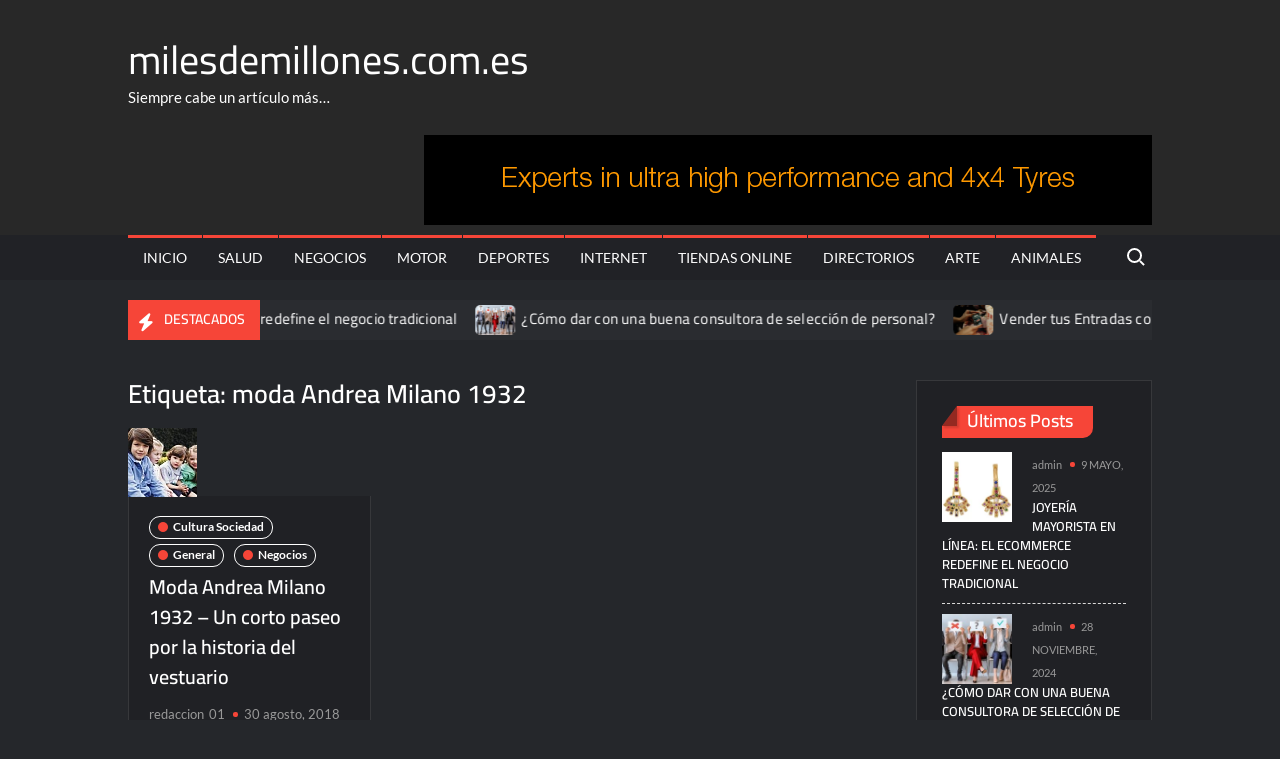

--- FILE ---
content_type: text/html; charset=UTF-8
request_url: https://milesdemillones.com.es/tag/moda-andrea-milano-1932/
body_size: 10865
content:
<!doctype html>
<html dir="ltr" lang="es" prefix="og: https://ogp.me/ns#">
<head>
	<meta charset="UTF-8">
	<meta name="viewport" content="width=device-width">
	<link rel="profile" href="https://gmpg.org/xfn/11">

	<title>moda Andrea Milano 1932 | milesdemillones.com.es</title>
			 			 			 			 			 			 			 			 			 			 			 			 			 			 	<style>img:is([sizes="auto" i], [sizes^="auto," i]) { contain-intrinsic-size: 3000px 1500px }</style>
	
		<!-- All in One SEO 4.9.0 - aioseo.com -->
	<meta name="robots" content="max-image-preview:large" />
	<link rel="canonical" href="https://milesdemillones.com.es/tag/moda-andrea-milano-1932/" />
	<meta name="generator" content="All in One SEO (AIOSEO) 4.9.0" />
		<script type="application/ld+json" class="aioseo-schema">
			{"@context":"https:\/\/schema.org","@graph":[{"@type":"BreadcrumbList","@id":"https:\/\/milesdemillones.com.es\/tag\/moda-andrea-milano-1932\/#breadcrumblist","itemListElement":[{"@type":"ListItem","@id":"https:\/\/milesdemillones.com.es#listItem","position":1,"name":"Home","item":"https:\/\/milesdemillones.com.es","nextItem":{"@type":"ListItem","@id":"https:\/\/milesdemillones.com.es\/tag\/moda-andrea-milano-1932\/#listItem","name":"moda Andrea Milano 1932"}},{"@type":"ListItem","@id":"https:\/\/milesdemillones.com.es\/tag\/moda-andrea-milano-1932\/#listItem","position":2,"name":"moda Andrea Milano 1932","previousItem":{"@type":"ListItem","@id":"https:\/\/milesdemillones.com.es#listItem","name":"Home"}}]},{"@type":"CollectionPage","@id":"https:\/\/milesdemillones.com.es\/tag\/moda-andrea-milano-1932\/#collectionpage","url":"https:\/\/milesdemillones.com.es\/tag\/moda-andrea-milano-1932\/","name":"moda Andrea Milano 1932 | milesdemillones.com.es","inLanguage":"es-ES","isPartOf":{"@id":"https:\/\/milesdemillones.com.es\/#website"},"breadcrumb":{"@id":"https:\/\/milesdemillones.com.es\/tag\/moda-andrea-milano-1932\/#breadcrumblist"}},{"@type":"Organization","@id":"https:\/\/milesdemillones.com.es\/#organization","name":"milesdemillones.com.es","description":"Siempre cabe un art\u00edculo m\u00e1s...","url":"https:\/\/milesdemillones.com.es\/"},{"@type":"WebSite","@id":"https:\/\/milesdemillones.com.es\/#website","url":"https:\/\/milesdemillones.com.es\/","name":"milesdemillones.com.es","description":"Siempre cabe un art\u00edculo m\u00e1s...","inLanguage":"es-ES","publisher":{"@id":"https:\/\/milesdemillones.com.es\/#organization"}}]}
		</script>
		<!-- All in One SEO -->

<link rel="alternate" type="application/rss+xml" title="milesdemillones.com.es &raquo; Feed" href="https://milesdemillones.com.es/feed/" />
<link rel="alternate" type="application/rss+xml" title="milesdemillones.com.es &raquo; Feed de los comentarios" href="https://milesdemillones.com.es/comments/feed/" />
<link rel="alternate" type="application/rss+xml" title="milesdemillones.com.es &raquo; Etiqueta moda Andrea Milano 1932 del feed" href="https://milesdemillones.com.es/tag/moda-andrea-milano-1932/feed/" />
<script type="text/javascript">
/* <![CDATA[ */
window._wpemojiSettings = {"baseUrl":"https:\/\/s.w.org\/images\/core\/emoji\/16.0.1\/72x72\/","ext":".png","svgUrl":"https:\/\/s.w.org\/images\/core\/emoji\/16.0.1\/svg\/","svgExt":".svg","source":{"concatemoji":"https:\/\/milesdemillones.com.es\/wp-includes\/js\/wp-emoji-release.min.js?ver=6.8.3"}};
/*! This file is auto-generated */
!function(s,n){var o,i,e;function c(e){try{var t={supportTests:e,timestamp:(new Date).valueOf()};sessionStorage.setItem(o,JSON.stringify(t))}catch(e){}}function p(e,t,n){e.clearRect(0,0,e.canvas.width,e.canvas.height),e.fillText(t,0,0);var t=new Uint32Array(e.getImageData(0,0,e.canvas.width,e.canvas.height).data),a=(e.clearRect(0,0,e.canvas.width,e.canvas.height),e.fillText(n,0,0),new Uint32Array(e.getImageData(0,0,e.canvas.width,e.canvas.height).data));return t.every(function(e,t){return e===a[t]})}function u(e,t){e.clearRect(0,0,e.canvas.width,e.canvas.height),e.fillText(t,0,0);for(var n=e.getImageData(16,16,1,1),a=0;a<n.data.length;a++)if(0!==n.data[a])return!1;return!0}function f(e,t,n,a){switch(t){case"flag":return n(e,"\ud83c\udff3\ufe0f\u200d\u26a7\ufe0f","\ud83c\udff3\ufe0f\u200b\u26a7\ufe0f")?!1:!n(e,"\ud83c\udde8\ud83c\uddf6","\ud83c\udde8\u200b\ud83c\uddf6")&&!n(e,"\ud83c\udff4\udb40\udc67\udb40\udc62\udb40\udc65\udb40\udc6e\udb40\udc67\udb40\udc7f","\ud83c\udff4\u200b\udb40\udc67\u200b\udb40\udc62\u200b\udb40\udc65\u200b\udb40\udc6e\u200b\udb40\udc67\u200b\udb40\udc7f");case"emoji":return!a(e,"\ud83e\udedf")}return!1}function g(e,t,n,a){var r="undefined"!=typeof WorkerGlobalScope&&self instanceof WorkerGlobalScope?new OffscreenCanvas(300,150):s.createElement("canvas"),o=r.getContext("2d",{willReadFrequently:!0}),i=(o.textBaseline="top",o.font="600 32px Arial",{});return e.forEach(function(e){i[e]=t(o,e,n,a)}),i}function t(e){var t=s.createElement("script");t.src=e,t.defer=!0,s.head.appendChild(t)}"undefined"!=typeof Promise&&(o="wpEmojiSettingsSupports",i=["flag","emoji"],n.supports={everything:!0,everythingExceptFlag:!0},e=new Promise(function(e){s.addEventListener("DOMContentLoaded",e,{once:!0})}),new Promise(function(t){var n=function(){try{var e=JSON.parse(sessionStorage.getItem(o));if("object"==typeof e&&"number"==typeof e.timestamp&&(new Date).valueOf()<e.timestamp+604800&&"object"==typeof e.supportTests)return e.supportTests}catch(e){}return null}();if(!n){if("undefined"!=typeof Worker&&"undefined"!=typeof OffscreenCanvas&&"undefined"!=typeof URL&&URL.createObjectURL&&"undefined"!=typeof Blob)try{var e="postMessage("+g.toString()+"("+[JSON.stringify(i),f.toString(),p.toString(),u.toString()].join(",")+"));",a=new Blob([e],{type:"text/javascript"}),r=new Worker(URL.createObjectURL(a),{name:"wpTestEmojiSupports"});return void(r.onmessage=function(e){c(n=e.data),r.terminate(),t(n)})}catch(e){}c(n=g(i,f,p,u))}t(n)}).then(function(e){for(var t in e)n.supports[t]=e[t],n.supports.everything=n.supports.everything&&n.supports[t],"flag"!==t&&(n.supports.everythingExceptFlag=n.supports.everythingExceptFlag&&n.supports[t]);n.supports.everythingExceptFlag=n.supports.everythingExceptFlag&&!n.supports.flag,n.DOMReady=!1,n.readyCallback=function(){n.DOMReady=!0}}).then(function(){return e}).then(function(){var e;n.supports.everything||(n.readyCallback(),(e=n.source||{}).concatemoji?t(e.concatemoji):e.wpemoji&&e.twemoji&&(t(e.twemoji),t(e.wpemoji)))}))}((window,document),window._wpemojiSettings);
/* ]]> */
</script>
<style id='wp-emoji-styles-inline-css' type='text/css'>

	img.wp-smiley, img.emoji {
		display: inline !important;
		border: none !important;
		box-shadow: none !important;
		height: 1em !important;
		width: 1em !important;
		margin: 0 0.07em !important;
		vertical-align: -0.1em !important;
		background: none !important;
		padding: 0 !important;
	}
</style>
<link rel='stylesheet' id='wp-block-library-css' href='https://milesdemillones.com.es/wp-includes/css/dist/block-library/style.min.css?ver=6.8.3' type='text/css' media='all' />
<style id='classic-theme-styles-inline-css' type='text/css'>
/*! This file is auto-generated */
.wp-block-button__link{color:#fff;background-color:#32373c;border-radius:9999px;box-shadow:none;text-decoration:none;padding:calc(.667em + 2px) calc(1.333em + 2px);font-size:1.125em}.wp-block-file__button{background:#32373c;color:#fff;text-decoration:none}
</style>
<link rel='stylesheet' id='aioseo/css/src/vue/standalone/blocks/table-of-contents/global.scss-css' href='https://milesdemillones.com.es/wp-content/plugins/all-in-one-seo-pack/dist/Lite/assets/css/table-of-contents/global.e90f6d47.css?ver=4.9.0' type='text/css' media='all' />
<style id='global-styles-inline-css' type='text/css'>
:root{--wp--preset--aspect-ratio--square: 1;--wp--preset--aspect-ratio--4-3: 4/3;--wp--preset--aspect-ratio--3-4: 3/4;--wp--preset--aspect-ratio--3-2: 3/2;--wp--preset--aspect-ratio--2-3: 2/3;--wp--preset--aspect-ratio--16-9: 16/9;--wp--preset--aspect-ratio--9-16: 9/16;--wp--preset--color--black: #000000;--wp--preset--color--cyan-bluish-gray: #abb8c3;--wp--preset--color--white: #ffffff;--wp--preset--color--pale-pink: #f78da7;--wp--preset--color--vivid-red: #cf2e2e;--wp--preset--color--luminous-vivid-orange: #ff6900;--wp--preset--color--luminous-vivid-amber: #fcb900;--wp--preset--color--light-green-cyan: #7bdcb5;--wp--preset--color--vivid-green-cyan: #00d084;--wp--preset--color--pale-cyan-blue: #8ed1fc;--wp--preset--color--vivid-cyan-blue: #0693e3;--wp--preset--color--vivid-purple: #9b51e0;--wp--preset--gradient--vivid-cyan-blue-to-vivid-purple: linear-gradient(135deg,rgba(6,147,227,1) 0%,rgb(155,81,224) 100%);--wp--preset--gradient--light-green-cyan-to-vivid-green-cyan: linear-gradient(135deg,rgb(122,220,180) 0%,rgb(0,208,130) 100%);--wp--preset--gradient--luminous-vivid-amber-to-luminous-vivid-orange: linear-gradient(135deg,rgba(252,185,0,1) 0%,rgba(255,105,0,1) 100%);--wp--preset--gradient--luminous-vivid-orange-to-vivid-red: linear-gradient(135deg,rgba(255,105,0,1) 0%,rgb(207,46,46) 100%);--wp--preset--gradient--very-light-gray-to-cyan-bluish-gray: linear-gradient(135deg,rgb(238,238,238) 0%,rgb(169,184,195) 100%);--wp--preset--gradient--cool-to-warm-spectrum: linear-gradient(135deg,rgb(74,234,220) 0%,rgb(151,120,209) 20%,rgb(207,42,186) 40%,rgb(238,44,130) 60%,rgb(251,105,98) 80%,rgb(254,248,76) 100%);--wp--preset--gradient--blush-light-purple: linear-gradient(135deg,rgb(255,206,236) 0%,rgb(152,150,240) 100%);--wp--preset--gradient--blush-bordeaux: linear-gradient(135deg,rgb(254,205,165) 0%,rgb(254,45,45) 50%,rgb(107,0,62) 100%);--wp--preset--gradient--luminous-dusk: linear-gradient(135deg,rgb(255,203,112) 0%,rgb(199,81,192) 50%,rgb(65,88,208) 100%);--wp--preset--gradient--pale-ocean: linear-gradient(135deg,rgb(255,245,203) 0%,rgb(182,227,212) 50%,rgb(51,167,181) 100%);--wp--preset--gradient--electric-grass: linear-gradient(135deg,rgb(202,248,128) 0%,rgb(113,206,126) 100%);--wp--preset--gradient--midnight: linear-gradient(135deg,rgb(2,3,129) 0%,rgb(40,116,252) 100%);--wp--preset--font-size--small: 13px;--wp--preset--font-size--medium: 20px;--wp--preset--font-size--large: 36px;--wp--preset--font-size--x-large: 42px;--wp--preset--spacing--20: 0.44rem;--wp--preset--spacing--30: 0.67rem;--wp--preset--spacing--40: 1rem;--wp--preset--spacing--50: 1.5rem;--wp--preset--spacing--60: 2.25rem;--wp--preset--spacing--70: 3.38rem;--wp--preset--spacing--80: 5.06rem;--wp--preset--shadow--natural: 6px 6px 9px rgba(0, 0, 0, 0.2);--wp--preset--shadow--deep: 12px 12px 50px rgba(0, 0, 0, 0.4);--wp--preset--shadow--sharp: 6px 6px 0px rgba(0, 0, 0, 0.2);--wp--preset--shadow--outlined: 6px 6px 0px -3px rgba(255, 255, 255, 1), 6px 6px rgba(0, 0, 0, 1);--wp--preset--shadow--crisp: 6px 6px 0px rgba(0, 0, 0, 1);}:where(.is-layout-flex){gap: 0.5em;}:where(.is-layout-grid){gap: 0.5em;}body .is-layout-flex{display: flex;}.is-layout-flex{flex-wrap: wrap;align-items: center;}.is-layout-flex > :is(*, div){margin: 0;}body .is-layout-grid{display: grid;}.is-layout-grid > :is(*, div){margin: 0;}:where(.wp-block-columns.is-layout-flex){gap: 2em;}:where(.wp-block-columns.is-layout-grid){gap: 2em;}:where(.wp-block-post-template.is-layout-flex){gap: 1.25em;}:where(.wp-block-post-template.is-layout-grid){gap: 1.25em;}.has-black-color{color: var(--wp--preset--color--black) !important;}.has-cyan-bluish-gray-color{color: var(--wp--preset--color--cyan-bluish-gray) !important;}.has-white-color{color: var(--wp--preset--color--white) !important;}.has-pale-pink-color{color: var(--wp--preset--color--pale-pink) !important;}.has-vivid-red-color{color: var(--wp--preset--color--vivid-red) !important;}.has-luminous-vivid-orange-color{color: var(--wp--preset--color--luminous-vivid-orange) !important;}.has-luminous-vivid-amber-color{color: var(--wp--preset--color--luminous-vivid-amber) !important;}.has-light-green-cyan-color{color: var(--wp--preset--color--light-green-cyan) !important;}.has-vivid-green-cyan-color{color: var(--wp--preset--color--vivid-green-cyan) !important;}.has-pale-cyan-blue-color{color: var(--wp--preset--color--pale-cyan-blue) !important;}.has-vivid-cyan-blue-color{color: var(--wp--preset--color--vivid-cyan-blue) !important;}.has-vivid-purple-color{color: var(--wp--preset--color--vivid-purple) !important;}.has-black-background-color{background-color: var(--wp--preset--color--black) !important;}.has-cyan-bluish-gray-background-color{background-color: var(--wp--preset--color--cyan-bluish-gray) !important;}.has-white-background-color{background-color: var(--wp--preset--color--white) !important;}.has-pale-pink-background-color{background-color: var(--wp--preset--color--pale-pink) !important;}.has-vivid-red-background-color{background-color: var(--wp--preset--color--vivid-red) !important;}.has-luminous-vivid-orange-background-color{background-color: var(--wp--preset--color--luminous-vivid-orange) !important;}.has-luminous-vivid-amber-background-color{background-color: var(--wp--preset--color--luminous-vivid-amber) !important;}.has-light-green-cyan-background-color{background-color: var(--wp--preset--color--light-green-cyan) !important;}.has-vivid-green-cyan-background-color{background-color: var(--wp--preset--color--vivid-green-cyan) !important;}.has-pale-cyan-blue-background-color{background-color: var(--wp--preset--color--pale-cyan-blue) !important;}.has-vivid-cyan-blue-background-color{background-color: var(--wp--preset--color--vivid-cyan-blue) !important;}.has-vivid-purple-background-color{background-color: var(--wp--preset--color--vivid-purple) !important;}.has-black-border-color{border-color: var(--wp--preset--color--black) !important;}.has-cyan-bluish-gray-border-color{border-color: var(--wp--preset--color--cyan-bluish-gray) !important;}.has-white-border-color{border-color: var(--wp--preset--color--white) !important;}.has-pale-pink-border-color{border-color: var(--wp--preset--color--pale-pink) !important;}.has-vivid-red-border-color{border-color: var(--wp--preset--color--vivid-red) !important;}.has-luminous-vivid-orange-border-color{border-color: var(--wp--preset--color--luminous-vivid-orange) !important;}.has-luminous-vivid-amber-border-color{border-color: var(--wp--preset--color--luminous-vivid-amber) !important;}.has-light-green-cyan-border-color{border-color: var(--wp--preset--color--light-green-cyan) !important;}.has-vivid-green-cyan-border-color{border-color: var(--wp--preset--color--vivid-green-cyan) !important;}.has-pale-cyan-blue-border-color{border-color: var(--wp--preset--color--pale-cyan-blue) !important;}.has-vivid-cyan-blue-border-color{border-color: var(--wp--preset--color--vivid-cyan-blue) !important;}.has-vivid-purple-border-color{border-color: var(--wp--preset--color--vivid-purple) !important;}.has-vivid-cyan-blue-to-vivid-purple-gradient-background{background: var(--wp--preset--gradient--vivid-cyan-blue-to-vivid-purple) !important;}.has-light-green-cyan-to-vivid-green-cyan-gradient-background{background: var(--wp--preset--gradient--light-green-cyan-to-vivid-green-cyan) !important;}.has-luminous-vivid-amber-to-luminous-vivid-orange-gradient-background{background: var(--wp--preset--gradient--luminous-vivid-amber-to-luminous-vivid-orange) !important;}.has-luminous-vivid-orange-to-vivid-red-gradient-background{background: var(--wp--preset--gradient--luminous-vivid-orange-to-vivid-red) !important;}.has-very-light-gray-to-cyan-bluish-gray-gradient-background{background: var(--wp--preset--gradient--very-light-gray-to-cyan-bluish-gray) !important;}.has-cool-to-warm-spectrum-gradient-background{background: var(--wp--preset--gradient--cool-to-warm-spectrum) !important;}.has-blush-light-purple-gradient-background{background: var(--wp--preset--gradient--blush-light-purple) !important;}.has-blush-bordeaux-gradient-background{background: var(--wp--preset--gradient--blush-bordeaux) !important;}.has-luminous-dusk-gradient-background{background: var(--wp--preset--gradient--luminous-dusk) !important;}.has-pale-ocean-gradient-background{background: var(--wp--preset--gradient--pale-ocean) !important;}.has-electric-grass-gradient-background{background: var(--wp--preset--gradient--electric-grass) !important;}.has-midnight-gradient-background{background: var(--wp--preset--gradient--midnight) !important;}.has-small-font-size{font-size: var(--wp--preset--font-size--small) !important;}.has-medium-font-size{font-size: var(--wp--preset--font-size--medium) !important;}.has-large-font-size{font-size: var(--wp--preset--font-size--large) !important;}.has-x-large-font-size{font-size: var(--wp--preset--font-size--x-large) !important;}
:where(.wp-block-post-template.is-layout-flex){gap: 1.25em;}:where(.wp-block-post-template.is-layout-grid){gap: 1.25em;}
:where(.wp-block-columns.is-layout-flex){gap: 2em;}:where(.wp-block-columns.is-layout-grid){gap: 2em;}
:root :where(.wp-block-pullquote){font-size: 1.5em;line-height: 1.6;}
</style>
<link rel='stylesheet' id='trustnews-style-css' href='https://milesdemillones.com.es/wp-content/themes/trustnews/style.css?ver=6.8.3' type='text/css' media='all' />
<link rel='stylesheet' id='fontawesome-css' href='https://milesdemillones.com.es/wp-content/themes/trustnews/assets/library/fontawesome/css/all.min.css?ver=6.8.3' type='text/css' media='all' />
<link rel='stylesheet' id='trustnews-google-font-css' href='https://milesdemillones.com.es/wp-content/fonts/c09ba8bd42416b39c9d5b31eee895cc0.css' type='text/css' media='all' />
<script type="text/javascript" src="https://milesdemillones.com.es/wp-includes/js/jquery/jquery.min.js?ver=3.7.1" id="jquery-core-js"></script>
<script type="text/javascript" src="https://milesdemillones.com.es/wp-includes/js/jquery/jquery-migrate.min.js?ver=3.4.1" id="jquery-migrate-js"></script>
<script type="text/javascript" src="https://milesdemillones.com.es/wp-content/themes/trustnews/assets/js/global.js?ver=1" id="trustnews-global-js"></script>
<link rel="https://api.w.org/" href="https://milesdemillones.com.es/wp-json/" /><link rel="alternate" title="JSON" type="application/json" href="https://milesdemillones.com.es/wp-json/wp/v2/tags/92" /><link rel="EditURI" type="application/rsd+xml" title="RSD" href="https://milesdemillones.com.es/xmlrpc.php?rsd" />
<meta name="generator" content="WordPress 6.8.3" />
<style type="text/css">
	.addw2p {
		list-style-type: none;
		list-style-image: none;
	}
</style>
		<style type="text/css" id="wp-custom-css">
			.banner-wrap .slick-slide img {
    height: 440px;
    width: 400px;
}		</style>
		</head>

<body data-rsssl=1 class="archive tag tag-moda-andrea-milano-1932 tag-92 wp-theme-trustnews hfeed lw-area rw-area has-sidebar dark-layer">
	<div id="page" class="site">
	<a class="skip-link screen-reader-text" href="#content">Skip to content</a>
	
	<header id="masthead" class="site-header">
		<div id="main-header" class="main-header">
			<div class="navigation-top">
        		<div class="wrap">
            	<div id="site-header-menu" class="site-header-menu">
               	<nav class="main-navigation" aria-label="Primary Menu" role="navigation">
							    <button class="menu-toggle" aria-controls="primary-menu" aria-expanded="false">
        <span class="toggle-text">Menu</span>
        <span class="toggle-bar"></span>
    </button>

    <ul id="primary-menu" class="menu nav-menu"><li id="menu-item-1842" class="menu-item menu-item-type-post_type menu-item-object-page menu-item-home menu-item-1842"><a href="https://milesdemillones.com.es/">Inicio</a></li>
<li id="menu-item-1843" class="menu-item menu-item-type-taxonomy menu-item-object-category menu-item-1843 category-color-21"><a href="https://milesdemillones.com.es/category/salud/">Salud</a></li>
<li id="menu-item-1844" class="menu-item menu-item-type-taxonomy menu-item-object-category menu-item-1844 category-color-15"><a href="https://milesdemillones.com.es/category/negocios/">Negocios</a></li>
<li id="menu-item-1845" class="menu-item menu-item-type-taxonomy menu-item-object-category menu-item-1845 category-color-14"><a href="https://milesdemillones.com.es/category/motor/">Motor</a></li>
<li id="menu-item-1846" class="menu-item menu-item-type-taxonomy menu-item-object-category menu-item-1846 category-color-7"><a href="https://milesdemillones.com.es/category/deportes/">Deportes</a></li>
<li id="menu-item-1847" class="menu-item menu-item-type-taxonomy menu-item-object-category menu-item-1847 category-color-12"><a href="https://milesdemillones.com.es/category/internet/">Internet</a></li>
<li id="menu-item-1848" class="menu-item menu-item-type-taxonomy menu-item-object-category menu-item-1848 category-color-22"><a href="https://milesdemillones.com.es/category/tiendas-online/">Tiendas Online</a></li>
<li id="menu-item-1849" class="menu-item menu-item-type-taxonomy menu-item-object-category menu-item-1849 category-color-8"><a href="https://milesdemillones.com.es/category/directorios/">Directorios</a></li>
<li id="menu-item-1850" class="menu-item menu-item-type-taxonomy menu-item-object-category menu-item-1850 category-color-4"><a href="https://milesdemillones.com.es/category/arte/">Arte</a></li>
<li id="menu-item-1851" class="menu-item menu-item-type-taxonomy menu-item-object-category menu-item-1851 category-color-3"><a href="https://milesdemillones.com.es/category/animales/">Animales</a></li>
</ul>						 </nav><!-- #site-navigation -->
						 									<button type="button" class="search-toggle"><span><span class="screen-reader-text">Search for:</span></span></button>
								           		</div>
        		</div><!-- .wrap -->
			</div><!-- .navigation-top -->
			<div class="search-container-wrap">
    <div class="search-container">
        <form method="get" class="search" action="https://milesdemillones.com.es/"> 
            <label for='s' class='screen-reader-text'>Search</label> 
                <input class="search-field" placeholder="Search&hellip;" name="s" type="search"> 
                <input class="search-submit" value="Search" type="submit">
        </form>
    </div><!-- .search-container -->
</div><!-- .search-container-wrap -->
    

			<div class="main-header-brand">
				
				<div class="header-brand" >
					<div class="wrap">
						<div class="header-brand-content">
							    <div class="site-branding">
                <div class="site-branding-text">

                            <p class="site-title"><a href="https://milesdemillones.com.es/" rel="home">milesdemillones.com.es</a></p>
                                <p class="site-description">Siempre cabe un artículo más&#8230;</p>
            
        </div><!-- .site-branding-text -->
    </div><!-- .site-branding -->


							<div class="header-right">
								<div class="header-banner">

									<section id="media_image-3" class="widget widget_media_image"><img width="728" height="90" src="https://milesdemillones.com.es/wp-content/uploads/2022/08/Conti-728x90-banner-ad-REV.gif" class="image wp-image-1852  attachment-full size-full" alt="" style="max-width: 100%; height: auto;" decoding="async" fetchpriority="high" /></section>								</div><!-- .header-banner -->
							</div><!-- .header-right -->
						</div><!-- .header-brand-content -->
					</div><!-- .wrap -->
				</div><!-- .header-brand -->

				<div id="nav-sticker">
					<div class="navigation-top">
						<div class="wrap">
							<div id="site-header-menu" class="site-header-menu">
								<nav id="site-navigation" class="main-navigation" aria-label="Primary Menu">
								    <button class="menu-toggle" aria-controls="primary-menu" aria-expanded="false">
        <span class="toggle-text">Menu</span>
        <span class="toggle-bar"></span>
    </button>

    <ul id="primary-menu" class="menu nav-menu"><li class="menu-item menu-item-type-post_type menu-item-object-page menu-item-home menu-item-1842"><a href="https://milesdemillones.com.es/">Inicio</a></li>
<li class="menu-item menu-item-type-taxonomy menu-item-object-category menu-item-1843 category-color-21"><a href="https://milesdemillones.com.es/category/salud/">Salud</a></li>
<li class="menu-item menu-item-type-taxonomy menu-item-object-category menu-item-1844 category-color-15"><a href="https://milesdemillones.com.es/category/negocios/">Negocios</a></li>
<li class="menu-item menu-item-type-taxonomy menu-item-object-category menu-item-1845 category-color-14"><a href="https://milesdemillones.com.es/category/motor/">Motor</a></li>
<li class="menu-item menu-item-type-taxonomy menu-item-object-category menu-item-1846 category-color-7"><a href="https://milesdemillones.com.es/category/deportes/">Deportes</a></li>
<li class="menu-item menu-item-type-taxonomy menu-item-object-category menu-item-1847 category-color-12"><a href="https://milesdemillones.com.es/category/internet/">Internet</a></li>
<li class="menu-item menu-item-type-taxonomy menu-item-object-category menu-item-1848 category-color-22"><a href="https://milesdemillones.com.es/category/tiendas-online/">Tiendas Online</a></li>
<li class="menu-item menu-item-type-taxonomy menu-item-object-category menu-item-1849 category-color-8"><a href="https://milesdemillones.com.es/category/directorios/">Directorios</a></li>
<li class="menu-item menu-item-type-taxonomy menu-item-object-category menu-item-1850 category-color-4"><a href="https://milesdemillones.com.es/category/arte/">Arte</a></li>
<li class="menu-item menu-item-type-taxonomy menu-item-object-category menu-item-1851 category-color-3"><a href="https://milesdemillones.com.es/category/animales/">Animales</a></li>
</ul>								</nav><!-- #site-navigation -->
	            												<button type="button" class="search-toggle"><span><span class="screen-reader-text">Search for:</span></span></button>
															</div>
        				</div><!-- .wrap -->
     				</div><!-- .navigation-top -->
     			</div><!-- #nav-sticker -->
     			<div class="search-container-wrap">
    <div class="search-container">
        <form method="get" class="search" action="https://milesdemillones.com.es/"> 
            <label for='s' class='screen-reader-text'>Search</label> 
                <input class="search-field" placeholder="Search&hellip;" name="s" type="search"> 
                <input class="search-submit" value="Search" type="submit">
        </form>
    </div><!-- .search-container -->
</div><!-- .search-container-wrap -->
    
					<div class="breaking-news-holder">
						<div class="wrap">
							<div class="top-header">
								<div class="top-header-inner">
									    <div class="breaking-news">
                <div class="breaking-news-header">
            <h4 class="breaking-news-title">Destacados</h4>
        </div>
                <div class="marquee">
                            <artical class="news-post-title">
                                            <span class="news-post-img">
                            <a href="https://milesdemillones.com.es/joyeria-mayorista-en-linea-el-ecommerce-redefine-el-negocio-tradicional/" title="Joyería mayorista en línea: el ecommerce redefine el negocio tradicional"><img width="766" height="1020" src="https://milesdemillones.com.es/wp-content/uploads/2025/05/joya.webp" class="attachment-post-thumbnail size-post-thumbnail wp-post-image" alt="" decoding="async" srcset="https://milesdemillones.com.es/wp-content/uploads/2025/05/joya.webp 766w, https://milesdemillones.com.es/wp-content/uploads/2025/05/joya-225x300.webp 225w" sizes="(max-width: 766px) 100vw, 766px" /></a>
                         </span>
                     
                    <h3><a href="https://milesdemillones.com.es/joyeria-mayorista-en-linea-el-ecommerce-redefine-el-negocio-tradicional/" title="Joyería mayorista en línea: el ecommerce redefine el negocio tradicional">Joyería mayorista en línea: el ecommerce redefine el negocio tradicional</a></h3>
                </artical>

                            <artical class="news-post-title">
                                            <span class="news-post-img">
                            <a href="https://milesdemillones.com.es/como-dar-con-una-buena-consultora-de-seleccion-de-personal/" title="¿Cómo dar con una buena consultora de selección de personal?"><img width="1140" height="640" src="https://milesdemillones.com.es/wp-content/uploads/2024/11/milesdemillones.com_.es-Como-dar-con-una-buena-consultora-de-seleccion-de-personal.jpg" class="attachment-post-thumbnail size-post-thumbnail wp-post-image" alt="" decoding="async" srcset="https://milesdemillones.com.es/wp-content/uploads/2024/11/milesdemillones.com_.es-Como-dar-con-una-buena-consultora-de-seleccion-de-personal.jpg 1140w, https://milesdemillones.com.es/wp-content/uploads/2024/11/milesdemillones.com_.es-Como-dar-con-una-buena-consultora-de-seleccion-de-personal-300x168.jpg 300w, https://milesdemillones.com.es/wp-content/uploads/2024/11/milesdemillones.com_.es-Como-dar-con-una-buena-consultora-de-seleccion-de-personal-1024x575.jpg 1024w, https://milesdemillones.com.es/wp-content/uploads/2024/11/milesdemillones.com_.es-Como-dar-con-una-buena-consultora-de-seleccion-de-personal-768x431.jpg 768w" sizes="(max-width: 1140px) 100vw, 1140px" /></a>
                         </span>
                     
                    <h3><a href="https://milesdemillones.com.es/como-dar-con-una-buena-consultora-de-seleccion-de-personal/" title="¿Cómo dar con una buena consultora de selección de personal?">¿Cómo dar con una buena consultora de selección de personal?</a></h3>
                </artical>

                            <artical class="news-post-title">
                                            <span class="news-post-img">
                            <a href="https://milesdemillones.com.es/vender-tus-entradas-con-ticketswap/" title="Vender tus Entradas con TicketSwap"><img width="800" height="600" src="https://milesdemillones.com.es/wp-content/uploads/2023/10/Sin-titulo-800-x-600-px-2.png" class="attachment-post-thumbnail size-post-thumbnail wp-post-image" alt="" decoding="async" srcset="https://milesdemillones.com.es/wp-content/uploads/2023/10/Sin-titulo-800-x-600-px-2.png 800w, https://milesdemillones.com.es/wp-content/uploads/2023/10/Sin-titulo-800-x-600-px-2-300x225.png 300w, https://milesdemillones.com.es/wp-content/uploads/2023/10/Sin-titulo-800-x-600-px-2-768x576.png 768w" sizes="(max-width: 800px) 100vw, 800px" /></a>
                         </span>
                     
                    <h3><a href="https://milesdemillones.com.es/vender-tus-entradas-con-ticketswap/" title="Vender tus Entradas con TicketSwap">Vender tus Entradas con TicketSwap</a></h3>
                </artical>

                            <artical class="news-post-title">
                                            <span class="news-post-img">
                            <a href="https://milesdemillones.com.es/es-recomendable-comprar-un-vw-polo-de-segunda-mano/" title="¿Es recomendable comprar un VW Polo de segunda mano?"><img width="1920" height="1080" src="https://milesdemillones.com.es/wp-content/uploads/2023/05/turismos_nuevo-polo_stage_2560x1440px.webp" class="attachment-post-thumbnail size-post-thumbnail wp-post-image" alt="" decoding="async" srcset="https://milesdemillones.com.es/wp-content/uploads/2023/05/turismos_nuevo-polo_stage_2560x1440px.webp 1920w, https://milesdemillones.com.es/wp-content/uploads/2023/05/turismos_nuevo-polo_stage_2560x1440px-300x169.webp 300w, https://milesdemillones.com.es/wp-content/uploads/2023/05/turismos_nuevo-polo_stage_2560x1440px-1024x576.webp 1024w, https://milesdemillones.com.es/wp-content/uploads/2023/05/turismos_nuevo-polo_stage_2560x1440px-768x432.webp 768w, https://milesdemillones.com.es/wp-content/uploads/2023/05/turismos_nuevo-polo_stage_2560x1440px-1536x864.webp 1536w" sizes="(max-width: 1920px) 100vw, 1920px" /></a>
                         </span>
                     
                    <h3><a href="https://milesdemillones.com.es/es-recomendable-comprar-un-vw-polo-de-segunda-mano/" title="¿Es recomendable comprar un VW Polo de segunda mano?">¿Es recomendable comprar un VW Polo de segunda mano?</a></h3>
                </artical>

                            <artical class="news-post-title">
                                            <span class="news-post-img">
                            <a href="https://milesdemillones.com.es/como-resumir-un-texto-rapidamente-para-ahorrar-tiempo/" title="¿Cómo resumir un texto rápidamente para ahorrar tiempo?"><img width="698" height="467" src="https://milesdemillones.com.es/wp-content/uploads/2022/07/resumir-para-ahorrar-tiempo.jpg" class="attachment-post-thumbnail size-post-thumbnail wp-post-image" alt="resumir para ahorrar tiempo" decoding="async" srcset="https://milesdemillones.com.es/wp-content/uploads/2022/07/resumir-para-ahorrar-tiempo.jpg 698w, https://milesdemillones.com.es/wp-content/uploads/2022/07/resumir-para-ahorrar-tiempo-300x201.jpg 300w, https://milesdemillones.com.es/wp-content/uploads/2022/07/resumir-para-ahorrar-tiempo-673x450.jpg 673w" sizes="(max-width: 698px) 100vw, 698px" /></a>
                         </span>
                     
                    <h3><a href="https://milesdemillones.com.es/como-resumir-un-texto-rapidamente-para-ahorrar-tiempo/" title="¿Cómo resumir un texto rápidamente para ahorrar tiempo?">¿Cómo resumir un texto rápidamente para ahorrar tiempo?</a></h3>
                </artical>

                            <artical class="news-post-title">
                                            <span class="news-post-img">
                            <a href="https://milesdemillones.com.es/senales-de-una-bateria-de-tu-coche-al-final-de-su-vida-util/" title="Señales de una batería de tu coche al final de su vida útil"><img width="512" height="342" src="https://milesdemillones.com.es/wp-content/uploads/2021/09/bateria-coche.jpg" class="attachment-post-thumbnail size-post-thumbnail wp-post-image" alt="bateria-coche" decoding="async" srcset="https://milesdemillones.com.es/wp-content/uploads/2021/09/bateria-coche.jpg 512w, https://milesdemillones.com.es/wp-content/uploads/2021/09/bateria-coche-300x200.jpg 300w" sizes="(max-width: 512px) 100vw, 512px" /></a>
                         </span>
                     
                    <h3><a href="https://milesdemillones.com.es/senales-de-una-bateria-de-tu-coche-al-final-de-su-vida-util/" title="Señales de una batería de tu coche al final de su vida útil">Señales de una batería de tu coche al final de su vida útil</a></h3>
                </artical>

                            <artical class="news-post-title">
                                            <span class="news-post-img">
                            <a href="https://milesdemillones.com.es/como-superar-atascos-de-trafico-sin-desesperarse-en-el-intento/" title="Cómo superar atascos de tráfico sin desesperarse en el intento"><img width="1280" height="850" src="https://milesdemillones.com.es/wp-content/uploads/2021/04/superar-atascos-trafico.jpg" class="attachment-post-thumbnail size-post-thumbnail wp-post-image" alt="superar-atascos-trafico" decoding="async" srcset="https://milesdemillones.com.es/wp-content/uploads/2021/04/superar-atascos-trafico.jpg 1280w, https://milesdemillones.com.es/wp-content/uploads/2021/04/superar-atascos-trafico-300x199.jpg 300w, https://milesdemillones.com.es/wp-content/uploads/2021/04/superar-atascos-trafico-1024x680.jpg 1024w, https://milesdemillones.com.es/wp-content/uploads/2021/04/superar-atascos-trafico-768x510.jpg 768w, https://milesdemillones.com.es/wp-content/uploads/2021/04/superar-atascos-trafico-678x450.jpg 678w" sizes="(max-width: 1280px) 100vw, 1280px" /></a>
                         </span>
                     
                    <h3><a href="https://milesdemillones.com.es/como-superar-atascos-de-trafico-sin-desesperarse-en-el-intento/" title="Cómo superar atascos de tráfico sin desesperarse en el intento">Cómo superar atascos de tráfico sin desesperarse en el intento</a></h3>
                </artical>

                            <artical class="news-post-title">
                                            <span class="news-post-img">
                            <a href="https://milesdemillones.com.es/la-mejor-herramienta-de-parafrasear-para-un-blogger/" title="La mejor herramienta de parafrasear para un blogger"><img width="1200" height="675" src="https://milesdemillones.com.es/wp-content/uploads/2021/03/los-6-secretos-para-ser-feliz-segun-stanford-y-ademas-tendras-exito.jpg" class="attachment-post-thumbnail size-post-thumbnail wp-post-image" alt="" decoding="async" srcset="https://milesdemillones.com.es/wp-content/uploads/2021/03/los-6-secretos-para-ser-feliz-segun-stanford-y-ademas-tendras-exito.jpg 1200w, https://milesdemillones.com.es/wp-content/uploads/2021/03/los-6-secretos-para-ser-feliz-segun-stanford-y-ademas-tendras-exito-300x169.jpg 300w, https://milesdemillones.com.es/wp-content/uploads/2021/03/los-6-secretos-para-ser-feliz-segun-stanford-y-ademas-tendras-exito-1024x576.jpg 1024w, https://milesdemillones.com.es/wp-content/uploads/2021/03/los-6-secretos-para-ser-feliz-segun-stanford-y-ademas-tendras-exito-768x432.jpg 768w, https://milesdemillones.com.es/wp-content/uploads/2021/03/los-6-secretos-para-ser-feliz-segun-stanford-y-ademas-tendras-exito-850x478.jpg 850w, https://milesdemillones.com.es/wp-content/uploads/2021/03/los-6-secretos-para-ser-feliz-segun-stanford-y-ademas-tendras-exito-800x450.jpg 800w" sizes="(max-width: 1200px) 100vw, 1200px" /></a>
                         </span>
                     
                    <h3><a href="https://milesdemillones.com.es/la-mejor-herramienta-de-parafrasear-para-un-blogger/" title="La mejor herramienta de parafrasear para un blogger">La mejor herramienta de parafrasear para un blogger</a></h3>
                </artical>

                            <artical class="news-post-title">
                                            <span class="news-post-img">
                            <a href="https://milesdemillones.com.es/la-rumorosa-solar-facilita-la-generacion-de-energia-limpia-en-tecate/" title="La Rumorosa Solar facilita la generación de energía limpia en Tecate"><img width="1500" height="1200" src="https://milesdemillones.com.es/wp-content/uploads/2021/03/IENOVA_10.jpg" class="attachment-post-thumbnail size-post-thumbnail wp-post-image" alt="" decoding="async" srcset="https://milesdemillones.com.es/wp-content/uploads/2021/03/IENOVA_10.jpg 1500w, https://milesdemillones.com.es/wp-content/uploads/2021/03/IENOVA_10-300x240.jpg 300w, https://milesdemillones.com.es/wp-content/uploads/2021/03/IENOVA_10-1024x819.jpg 1024w, https://milesdemillones.com.es/wp-content/uploads/2021/03/IENOVA_10-768x614.jpg 768w, https://milesdemillones.com.es/wp-content/uploads/2021/03/IENOVA_10-563x450.jpg 563w, https://milesdemillones.com.es/wp-content/uploads/2021/03/IENOVA_10-1350x1080.jpg 1350w" sizes="(max-width: 1500px) 100vw, 1500px" /></a>
                         </span>
                     
                    <h3><a href="https://milesdemillones.com.es/la-rumorosa-solar-facilita-la-generacion-de-energia-limpia-en-tecate/" title="La Rumorosa Solar facilita la generación de energía limpia en Tecate">La Rumorosa Solar facilita la generación de energía limpia en Tecate</a></h3>
                </artical>

                            <artical class="news-post-title">
                                            <span class="news-post-img">
                            <a href="https://milesdemillones.com.es/como-puedo-alquilar-un-coche-en-madeira/" title="¿Cómo puedo alquilar un coche en Madeira?"><img width="770" height="420" src="https://milesdemillones.com.es/wp-content/uploads/2020/11/Como-puedo-alquilar-un-coche-en-Madeira.jpg" class="attachment-post-thumbnail size-post-thumbnail wp-post-image" alt="" decoding="async" srcset="https://milesdemillones.com.es/wp-content/uploads/2020/11/Como-puedo-alquilar-un-coche-en-Madeira.jpg 770w, https://milesdemillones.com.es/wp-content/uploads/2020/11/Como-puedo-alquilar-un-coche-en-Madeira-300x164.jpg 300w, https://milesdemillones.com.es/wp-content/uploads/2020/11/Como-puedo-alquilar-un-coche-en-Madeira-768x419.jpg 768w" sizes="(max-width: 770px) 100vw, 770px" /></a>
                         </span>
                     
                    <h3><a href="https://milesdemillones.com.es/como-puedo-alquilar-un-coche-en-madeira/" title="¿Cómo puedo alquilar un coche en Madeira?">¿Cómo puedo alquilar un coche en Madeira?</a></h3>
                </artical>

                    </div><!-- .marquee -->
    </div><!-- .breaking-news -->
    								</div><!-- .top-header-inner -->
							</div><!-- .top-header -->
						</div><!-- .wrap -->
					</div><!-- .breaking-news-holder -->
							</div><!-- .main-header-brand -->
					</div><!-- .main-header -->
	</header><!-- #masthead -->

	<div id="content" class="site-content">
		<div class="site-content-cell">
						<div class="wrap wrap-width">
	<div id="primary" class="content-area">
		<main id="main" class="site-main">

		
			<header class="page-header">
				<h1 class="page-title">Etiqueta: <span>moda Andrea Milano 1932</span></h1>			</header><!-- .page-header -->

			<div class="posts-holder">

			
<article id="post-445" class="post-445 post type-post status-publish format-standard has-post-thumbnail hentry category-cultura-sociedad category-general category-negocios tag-moda-andrea-milano-1932 entry">
	
		<div class="post-thumbnail">
			<a href="https://milesdemillones.com.es/moda-andrea-milano-1932-un-corto-paseo-por-la-historia-del-vestuario/" aria-hidden="true" tabindex="-1">
				<img width="69" height="69" src="https://milesdemillones.com.es/wp-content/uploads/2018/08/moda-Andrea-Milano-1932.jpg" class="attachment-trustnews-blog size-trustnews-blog wp-post-image" alt="Moda Andrea Milano 1932 – Un corto paseo por la historia del vestuario" decoding="async" loading="lazy" />			</a>
		</div>

		
	<div class="entry-content-holder">
		<header class="entry-header">

		
				<div class="entry-meta">

					
		<span class="cat-links">
		
			<a class="category-color-6" href="https://milesdemillones.com.es/category/cultura-sociedad/">Cultura Sociedad</a>
		
			<a class="category-color-9" href="https://milesdemillones.com.es/category/general/">General</a>
		
			<a class="category-color-15" href="https://milesdemillones.com.es/category/negocios/">Negocios</a>
				</span>
	
				</div><!-- .entry-meta -->
			<h2 class="entry-title"><a href="https://milesdemillones.com.es/moda-andrea-milano-1932-un-corto-paseo-por-la-historia-del-vestuario/" rel="bookmark">Moda Andrea Milano 1932 – Un corto paseo por la historia del vestuario</a></h2>
		<div class="entry-meta">
			<span class="author vcard"> <a class="url fn n" href="https://milesdemillones.com.es/author/redaccion_01/">redaccion_01</a> </span><span class="posted-on"><a href="https://milesdemillones.com.es/moda-andrea-milano-1932-un-corto-paseo-por-la-historia-del-vestuario/" rel="bookmark"><time class="entry-date published" datetime="2018-08-30T23:58:00+00:00">30 agosto, 2018</time></a></span>		</div><!-- .entry-meta -->

		
	</header><!-- .entry-header -->

	<div class="entry-content">
		<p>A lo largo de la historia el hombre siempre ha usado distintas clases de vestiduras para protegerse del clima. El proceso evolutivo nos ha hecho perder el pelo corporal supliéndolo &hellip; <a href="https://milesdemillones.com.es/moda-andrea-milano-1932-un-corto-paseo-por-la-historia-del-vestuario/" class="more-link">Read More</a></p>

	</div><!-- .entry-content -->

	
		<footer class="entry-footer">
			<div class="entry-meta">

				<span class="tag-links"><a href="https://milesdemillones.com.es/tag/moda-andrea-milano-1932/" rel="tag">moda Andrea Milano 1932</a></span> <span class="comments-link"><a href="https://milesdemillones.com.es/moda-andrea-milano-1932-un-corto-paseo-por-la-historia-del-vestuario/#respond">Comment<span class="screen-reader-text"> on Moda Andrea Milano 1932 – Un corto paseo por la historia del vestuario</span></a></span>			</div><!-- .entry-meta -->
		</footer><!-- .entry-footer -->
			
		</div><!-- .entry-content-holder -->
</article><!-- #post-445 -->
		</div><!-- .posts-holder -->

		
		</main><!-- #main -->
	</div><!-- #primary -->


<aside id="secondary" class="widget-area">
	<section id="trustnews_posts-4" class="widget widget-latest-posts">			<h2 class="widget-title">Últimos Posts</h2>
				<div class="recent-posts-wrap">
		
						<article class="post post-2243 type-post status-publish format-standard has-post-thumbnail hentry category-general category-tiendas-online entry">
									<div class="post-thumbnail">
						<a href="https://milesdemillones.com.es/joyeria-mayorista-en-linea-el-ecommerce-redefine-el-negocio-tradicional/" title="Joyería mayorista en línea: el ecommerce redefine el negocio tradicional"><img width="150" height="150" src="https://milesdemillones.com.es/wp-content/uploads/2025/05/joya-150x150.webp" class="attachment-thumbnail size-thumbnail wp-post-image" alt="" decoding="async" loading="lazy" /></a>
					</div>
								<header class="entry-header">
					<div class="entry-meta">
						<span class="author vcard"> <a class="url fn n" href="https://milesdemillones.com.es/author/admin/">admin</a> </span><span class="posted-on"><a href="https://milesdemillones.com.es/joyeria-mayorista-en-linea-el-ecommerce-redefine-el-negocio-tradicional/" rel="bookmark"><time class="entry-date published updated" datetime="2025-05-09T04:27:23+00:00">9 mayo, 2025</time></a></span>					</div><!-- .entry-meta -->
					<h2 class="entry-title"><a href="https://milesdemillones.com.es/joyeria-mayorista-en-linea-el-ecommerce-redefine-el-negocio-tradicional/">Joyería mayorista en línea: el ecommerce redefine el negocio tradicional</a></h2>				</header><!-- .entry-header -->
			</article><!-- #post -->
						<article class="post post-2204 type-post status-publish format-standard has-post-thumbnail hentry category-general entry">
									<div class="post-thumbnail">
						<a href="https://milesdemillones.com.es/como-dar-con-una-buena-consultora-de-seleccion-de-personal/" title="¿Cómo dar con una buena consultora de selección de personal?"><img width="150" height="150" src="https://milesdemillones.com.es/wp-content/uploads/2024/11/milesdemillones.com_.es-Como-dar-con-una-buena-consultora-de-seleccion-de-personal-150x150.jpg" class="attachment-thumbnail size-thumbnail wp-post-image" alt="" decoding="async" loading="lazy" /></a>
					</div>
								<header class="entry-header">
					<div class="entry-meta">
						<span class="author vcard"> <a class="url fn n" href="https://milesdemillones.com.es/author/admin/">admin</a> </span><span class="posted-on"><a href="https://milesdemillones.com.es/como-dar-con-una-buena-consultora-de-seleccion-de-personal/" rel="bookmark"><time class="entry-date published updated" datetime="2024-11-28T16:46:00+00:00">28 noviembre, 2024</time></a></span>					</div><!-- .entry-meta -->
					<h2 class="entry-title"><a href="https://milesdemillones.com.es/como-dar-con-una-buena-consultora-de-seleccion-de-personal/">¿Cómo dar con una buena consultora de selección de personal?</a></h2>				</header><!-- .entry-header -->
			</article><!-- #post -->
						<article class="post post-2116 type-post status-publish format-standard has-post-thumbnail hentry category-internet category-ocio-y-entretenimiento entry">
									<div class="post-thumbnail">
						<a href="https://milesdemillones.com.es/vender-tus-entradas-con-ticketswap/" title="Vender tus Entradas con TicketSwap"><img width="150" height="150" src="https://milesdemillones.com.es/wp-content/uploads/2023/10/Sin-titulo-800-x-600-px-2-150x150.png" class="attachment-thumbnail size-thumbnail wp-post-image" alt="" decoding="async" loading="lazy" /></a>
					</div>
								<header class="entry-header">
					<div class="entry-meta">
						<span class="author vcard"> <a class="url fn n" href="https://milesdemillones.com.es/author/redaccion_202/">Redacción_202</a> </span><span class="posted-on"><a href="https://milesdemillones.com.es/vender-tus-entradas-con-ticketswap/" rel="bookmark"><time class="entry-date published" datetime="2023-10-14T16:25:56+00:00">14 octubre, 2023</time></a></span>					</div><!-- .entry-meta -->
					<h2 class="entry-title"><a href="https://milesdemillones.com.es/vender-tus-entradas-con-ticketswap/">Vender tus Entradas con TicketSwap</a></h2>				</header><!-- .entry-header -->
			</article><!-- #post -->
						<article class="post post-2072 type-post status-publish format-standard has-post-thumbnail hentry category-motor entry">
									<div class="post-thumbnail">
						<a href="https://milesdemillones.com.es/es-recomendable-comprar-un-vw-polo-de-segunda-mano/" title="¿Es recomendable comprar un VW Polo de segunda mano?"><img width="150" height="150" src="https://milesdemillones.com.es/wp-content/uploads/2023/05/turismos_nuevo-polo_stage_2560x1440px-150x150.webp" class="attachment-thumbnail size-thumbnail wp-post-image" alt="" decoding="async" loading="lazy" /></a>
					</div>
								<header class="entry-header">
					<div class="entry-meta">
						<span class="author vcard"> <a class="url fn n" href="https://milesdemillones.com.es/author/redaccion_206/">redaccion_206</a> </span><span class="posted-on"><a href="https://milesdemillones.com.es/es-recomendable-comprar-un-vw-polo-de-segunda-mano/" rel="bookmark"><time class="entry-date published" datetime="2023-05-09T20:00:59+00:00">9 mayo, 2023</time></a></span>					</div><!-- .entry-meta -->
					<h2 class="entry-title"><a href="https://milesdemillones.com.es/es-recomendable-comprar-un-vw-polo-de-segunda-mano/">¿Es recomendable comprar un VW Polo de segunda mano?</a></h2>				</header><!-- .entry-header -->
			</article><!-- #post -->
						<article class="post post-1796 type-post status-publish format-standard has-post-thumbnail hentry category-internet entry">
									<div class="post-thumbnail">
						<a href="https://milesdemillones.com.es/como-resumir-un-texto-rapidamente-para-ahorrar-tiempo/" title="¿Cómo resumir un texto rápidamente para ahorrar tiempo?"><img width="150" height="150" src="https://milesdemillones.com.es/wp-content/uploads/2022/07/resumir-para-ahorrar-tiempo-150x150.jpg" class="attachment-thumbnail size-thumbnail wp-post-image" alt="resumir para ahorrar tiempo" decoding="async" loading="lazy" srcset="https://milesdemillones.com.es/wp-content/uploads/2022/07/resumir-para-ahorrar-tiempo-150x150.jpg 150w, https://milesdemillones.com.es/wp-content/uploads/2022/07/resumir-para-ahorrar-tiempo-24x24.jpg 24w, https://milesdemillones.com.es/wp-content/uploads/2022/07/resumir-para-ahorrar-tiempo-100x100.jpg 100w, https://milesdemillones.com.es/wp-content/uploads/2022/07/resumir-para-ahorrar-tiempo-300x300.jpg 300w" sizes="auto, (max-width: 150px) 100vw, 150px" /></a>
					</div>
								<header class="entry-header">
					<div class="entry-meta">
						<span class="author vcard"> <a class="url fn n" href="https://milesdemillones.com.es/author/redaccion_202/">Redacción_202</a> </span><span class="posted-on"><a href="https://milesdemillones.com.es/como-resumir-un-texto-rapidamente-para-ahorrar-tiempo/" rel="bookmark"><time class="entry-date published" datetime="2022-07-24T03:17:46+00:00">24 julio, 2022</time></a></span>					</div><!-- .entry-meta -->
					<h2 class="entry-title"><a href="https://milesdemillones.com.es/como-resumir-un-texto-rapidamente-para-ahorrar-tiempo/">¿Cómo resumir un texto rápidamente para ahorrar tiempo?</a></h2>				</header><!-- .entry-header -->
			</article><!-- #post -->
					</div><!-- .recent-posts-wrap -->
		</section><!-- widget-latest-posts --><section id="trustnews_posts-5" class="widget widget-latest-posts">			<h2 class="widget-title">Negocios</h2>
				<div class="recent-posts-wrap">
		
						<article class="post post-547 type-post status-publish format-standard has-post-thumbnail hentry category-cultura-sociedad category-general category-negocios category-salud tag-precio-protesis-capilares-mujer entry">
									<div class="post-thumbnail">
						<a href="https://milesdemillones.com.es/precio-protesis-capilares-mujer-origen-y-evolucion/" title="Precio prótesis capilares mujer &#8211; Origen y evolución"><img width="150" height="150" src="https://milesdemillones.com.es/wp-content/uploads/2019/05/precio-prótesis-capilares-mujer-150x150.jpg" class="attachment-thumbnail size-thumbnail wp-post-image" alt="precio prótesis capilares mujer" decoding="async" loading="lazy" srcset="https://milesdemillones.com.es/wp-content/uploads/2019/05/precio-prótesis-capilares-mujer-150x150.jpg 150w, https://milesdemillones.com.es/wp-content/uploads/2019/05/precio-prótesis-capilares-mujer-300x299.jpg 300w" sizes="auto, (max-width: 150px) 100vw, 150px" /></a>
					</div>
								<header class="entry-header">
					<div class="entry-meta">
						<span class="author vcard"> <a class="url fn n" href="https://milesdemillones.com.es/author/redaccion_01/">redaccion_01</a> </span><span class="posted-on"><a href="https://milesdemillones.com.es/precio-protesis-capilares-mujer-origen-y-evolucion/" rel="bookmark"><time class="entry-date published" datetime="2019-05-21T21:15:02+00:00">21 mayo, 2019</time></a></span>					</div><!-- .entry-meta -->
					<h2 class="entry-title"><a href="https://milesdemillones.com.es/precio-protesis-capilares-mujer-origen-y-evolucion/">Precio prótesis capilares mujer &#8211; Origen y evolución</a></h2>				</header><!-- .entry-header -->
			</article><!-- #post -->
						<article class="post post-517 type-post status-publish format-standard has-post-thumbnail hentry category-cultura-sociedad category-general category-negocios tag-agencia-de-envios-a-venezuela entry">
									<div class="post-thumbnail">
						<a href="https://milesdemillones.com.es/agencia-de-envios-a-venezuela-de-las-mejores-opciones-hoy-por-hoy/" title="Agencia de envíos a Venezuela: de las mejores opciones hoy por hoy"><img width="150" height="150" src="https://milesdemillones.com.es/wp-content/uploads/2019/05/agencia-de-envíos-a-Venezuela-150x150.jpg" class="attachment-thumbnail size-thumbnail wp-post-image" alt="agencia de envíos a Venezuela" decoding="async" loading="lazy" srcset="https://milesdemillones.com.es/wp-content/uploads/2019/05/agencia-de-envíos-a-Venezuela-150x150.jpg 150w, https://milesdemillones.com.es/wp-content/uploads/2019/05/agencia-de-envíos-a-Venezuela-300x300.jpg 300w" sizes="auto, (max-width: 150px) 100vw, 150px" /></a>
					</div>
								<header class="entry-header">
					<div class="entry-meta">
						<span class="author vcard"> <a class="url fn n" href="https://milesdemillones.com.es/author/redaccion_01/">redaccion_01</a> </span><span class="posted-on"><a href="https://milesdemillones.com.es/agencia-de-envios-a-venezuela-de-las-mejores-opciones-hoy-por-hoy/" rel="bookmark"><time class="entry-date published" datetime="2019-05-02T12:52:39+00:00">2 mayo, 2019</time></a></span>					</div><!-- .entry-meta -->
					<h2 class="entry-title"><a href="https://milesdemillones.com.es/agencia-de-envios-a-venezuela-de-las-mejores-opciones-hoy-por-hoy/">Agencia de envíos a Venezuela: de las mejores opciones hoy por hoy</a></h2>				</header><!-- .entry-header -->
			</article><!-- #post -->
						<article class="post post-513 type-post status-publish format-standard has-post-thumbnail hentry category-cultura-sociedad category-general category-negocios tag-tequila-bares-bogota entry">
									<div class="post-thumbnail">
						<a href="https://milesdemillones.com.es/tequila-bares-bogota-para-los-amantes-de-la-cultura-mexicana/" title="Tequila bares Bogotá para los amantes de la cultura mexicana"><img width="150" height="150" src="https://milesdemillones.com.es/wp-content/uploads/2019/04/tequila-bares-Bogotá-150x150.jpg" class="attachment-thumbnail size-thumbnail wp-post-image" alt="tequila bares Bogotá" decoding="async" loading="lazy" srcset="https://milesdemillones.com.es/wp-content/uploads/2019/04/tequila-bares-Bogotá-150x150.jpg 150w, https://milesdemillones.com.es/wp-content/uploads/2019/04/tequila-bares-Bogotá-300x300.jpg 300w" sizes="auto, (max-width: 150px) 100vw, 150px" /></a>
					</div>
								<header class="entry-header">
					<div class="entry-meta">
						<span class="author vcard"> <a class="url fn n" href="https://milesdemillones.com.es/author/redaccion_01/">redaccion_01</a> </span><span class="posted-on"><a href="https://milesdemillones.com.es/tequila-bares-bogota-para-los-amantes-de-la-cultura-mexicana/" rel="bookmark"><time class="entry-date published" datetime="2019-04-30T12:54:01+00:00">30 abril, 2019</time></a></span>					</div><!-- .entry-meta -->
					<h2 class="entry-title"><a href="https://milesdemillones.com.es/tequila-bares-bogota-para-los-amantes-de-la-cultura-mexicana/">Tequila bares Bogotá para los amantes de la cultura mexicana</a></h2>				</header><!-- .entry-header -->
			</article><!-- #post -->
						<article class="post post-507 type-post status-publish format-standard has-post-thumbnail hentry category-cultura-sociedad category-general category-negocios tag-arriendo-de-retroexcavadora-en entry">
									<div class="post-thumbnail">
						<a href="https://milesdemillones.com.es/arriendo-de-retroexcavadora-en-santiago-y-la-mineria/" title="Arriendo de retroexcavadora en Santiago y la minería"><img width="150" height="150" src="https://milesdemillones.com.es/wp-content/uploads/2019/04/arriendo-de-retroexcavadora-en-Santiago-150x150.jpg" class="attachment-thumbnail size-thumbnail wp-post-image" alt="arriendo de retroexcavadora en Santiago" decoding="async" loading="lazy" /></a>
					</div>
								<header class="entry-header">
					<div class="entry-meta">
						<span class="author vcard"> <a class="url fn n" href="https://milesdemillones.com.es/author/redaccion_01/">redaccion_01</a> </span><span class="posted-on"><a href="https://milesdemillones.com.es/arriendo-de-retroexcavadora-en-santiago-y-la-mineria/" rel="bookmark"><time class="entry-date published" datetime="2019-04-15T14:59:58+00:00">15 abril, 2019</time></a></span>					</div><!-- .entry-meta -->
					<h2 class="entry-title"><a href="https://milesdemillones.com.es/arriendo-de-retroexcavadora-en-santiago-y-la-mineria/">Arriendo de retroexcavadora en Santiago y la minería</a></h2>				</header><!-- .entry-header -->
			</article><!-- #post -->
						<article class="post post-469 type-post status-publish format-standard has-post-thumbnail hentry category-cultura-sociedad category-general category-negocios tag-comida-tradicional-en-tenerife entry">
									<div class="post-thumbnail">
						<a href="https://milesdemillones.com.es/disfruta-de-toda-la-comida-tradicional-en-tenerife/" title="Disfruta de toda la comida tradicional en Tenerife"><img width="150" height="150" src="https://milesdemillones.com.es/wp-content/uploads/2018/12/comida-tradicional-en-tenerife-150x150.jpg" class="attachment-thumbnail size-thumbnail wp-post-image" alt="comida tradicional en tenerife" decoding="async" loading="lazy" /></a>
					</div>
								<header class="entry-header">
					<div class="entry-meta">
						<span class="author vcard"> <a class="url fn n" href="https://milesdemillones.com.es/author/redaccion_01/">redaccion_01</a> </span><span class="posted-on"><a href="https://milesdemillones.com.es/disfruta-de-toda-la-comida-tradicional-en-tenerife/" rel="bookmark"><time class="entry-date published" datetime="2018-12-29T18:46:34+00:00">29 diciembre, 2018</time></a></span>					</div><!-- .entry-meta -->
					<h2 class="entry-title"><a href="https://milesdemillones.com.es/disfruta-de-toda-la-comida-tradicional-en-tenerife/">Disfruta de toda la comida tradicional en Tenerife</a></h2>				</header><!-- .entry-header -->
			</article><!-- #post -->
					</div><!-- .recent-posts-wrap -->
		</section><!-- widget-latest-posts --></aside><!-- #secondary -->
</div><!-- .wrap .wrap-width-->
		</div><!-- .site-content-cell -->
	</div><!-- #content -->
	
	<footer id="colophon" class="site-footer" role="contentinfo">

			
		<div class="copyright-area">
			<div class="wrap">
										<nav class="footer-menu-container" role="navigation" aria-label="Footer Menu">

							<ul class="footer-menu"><li class="menu-item menu-item-type-post_type menu-item-object-page menu-item-home menu-item-1842"><a href="https://milesdemillones.com.es/">Inicio</a></li>
<li class="menu-item menu-item-type-taxonomy menu-item-object-category menu-item-1843 category-color-21"><a href="https://milesdemillones.com.es/category/salud/">Salud</a></li>
<li class="menu-item menu-item-type-taxonomy menu-item-object-category menu-item-1844 category-color-15"><a href="https://milesdemillones.com.es/category/negocios/">Negocios</a></li>
<li class="menu-item menu-item-type-taxonomy menu-item-object-category menu-item-1845 category-color-14"><a href="https://milesdemillones.com.es/category/motor/">Motor</a></li>
<li class="menu-item menu-item-type-taxonomy menu-item-object-category menu-item-1846 category-color-7"><a href="https://milesdemillones.com.es/category/deportes/">Deportes</a></li>
<li class="menu-item menu-item-type-taxonomy menu-item-object-category menu-item-1847 category-color-12"><a href="https://milesdemillones.com.es/category/internet/">Internet</a></li>
<li class="menu-item menu-item-type-taxonomy menu-item-object-category menu-item-1848 category-color-22"><a href="https://milesdemillones.com.es/category/tiendas-online/">Tiendas Online</a></li>
<li class="menu-item menu-item-type-taxonomy menu-item-object-category menu-item-1849 category-color-8"><a href="https://milesdemillones.com.es/category/directorios/">Directorios</a></li>
<li class="menu-item menu-item-type-taxonomy menu-item-object-category menu-item-1850 category-color-4"><a href="https://milesdemillones.com.es/category/arte/">Arte</a></li>
<li class="menu-item menu-item-type-taxonomy menu-item-object-category menu-item-1851 category-color-3"><a href="https://milesdemillones.com.es/category/animales/">Animales</a></li>
</ul>
						</nav>
										<div class="site-info">
					    <a href="https://wordpress.org/">
Proudly powered by WordPress</a>
<span class="sep"> | </span>
Theme: TrustNews <span class="sep"> | </span>  By <a href="https://themefreesia.com/">Theme Freesia</a>.				</div><!-- .site-info -->
												<div class="footer-right-info">
															</div>
									</div><!-- .wrap -->
		</div><!-- .copyright-area -->
	</footer><!-- #colophon -->
			<button href="#" class="back-to-top" type="button"><i class="fa-solid fa-arrow-up"></i>Go Top</button>
	
</div><!-- #page -->

<script type="speculationrules">
{"prefetch":[{"source":"document","where":{"and":[{"href_matches":"\/*"},{"not":{"href_matches":["\/wp-*.php","\/wp-admin\/*","\/wp-content\/uploads\/*","\/wp-content\/*","\/wp-content\/plugins\/*","\/wp-content\/themes\/trustnews\/*","\/*\\?(.+)"]}},{"not":{"selector_matches":"a[rel~=\"nofollow\"]"}},{"not":{"selector_matches":".no-prefetch, .no-prefetch a"}}]},"eagerness":"conservative"}]}
</script>
<script type="module"  src="https://milesdemillones.com.es/wp-content/plugins/all-in-one-seo-pack/dist/Lite/assets/table-of-contents.95d0dfce.js?ver=4.9.0" id="aioseo/js/src/vue/standalone/blocks/table-of-contents/frontend.js-js"></script>
<script type="text/javascript" src="https://milesdemillones.com.es/wp-content/themes/trustnews/assets/js/navigation.min.js?ver=6.8.3" id="trustnews-navigation-js"></script>
<script type="text/javascript" src="https://milesdemillones.com.es/wp-content/themes/trustnews/assets/js/skip-link-focus-fix.js?ver=6.8.3" id="trustnews-skip-link-focus-fix-js"></script>
<script type="text/javascript" src="https://milesdemillones.com.es/wp-content/themes/trustnews/assets/library/sticky-sidebar/ResizeSensor.min.js?ver=6.8.3" id="ResizeSensor-js"></script>
<script type="text/javascript" src="https://milesdemillones.com.es/wp-content/themes/trustnews/assets/library/sticky-sidebar/theia-sticky-sidebar.min.js?ver=6.8.3" id="theia-sticky-sidebar-js"></script>
<script type="text/javascript" src="https://milesdemillones.com.es/wp-content/themes/trustnews/assets/library/slick/slick.min.js?ver=6.8.3" id="slick-js"></script>
<script type="text/javascript" src="https://milesdemillones.com.es/wp-content/themes/trustnews/assets/library/slick/slick-settings.js?ver=6.8.3" id="trustnews-slick-settings-js"></script>
<script type="text/javascript" src="https://milesdemillones.com.es/wp-content/themes/trustnews/assets/library/slick/slick-banner-settings.js?ver=6.8.3" id="trustnews-slick-banner-settings-js"></script>
<script type="text/javascript" src="https://milesdemillones.com.es/wp-content/themes/trustnews/assets/library/sticky/jquery.sticky.js?ver=6.8.3" id="jquery-sticky-js"></script>
<script type="text/javascript" src="https://milesdemillones.com.es/wp-content/themes/trustnews/assets/library/sticky/sticky-setting.js?ver=6.8.3" id="trustnews-sticky-settings-js"></script>
<script type="text/javascript" src="https://milesdemillones.com.es/wp-content/themes/trustnews/assets/library/marquee/jquery.marquee.min.js?ver=6.8.3" id="marquee-js"></script>
<script type="text/javascript" src="https://milesdemillones.com.es/wp-content/themes/trustnews/assets/library/marquee/marquee-settings.js?ver=6.8.3" id="trustnews-marquee-settings-js"></script>

<script defer src="https://static.cloudflareinsights.com/beacon.min.js/vcd15cbe7772f49c399c6a5babf22c1241717689176015" integrity="sha512-ZpsOmlRQV6y907TI0dKBHq9Md29nnaEIPlkf84rnaERnq6zvWvPUqr2ft8M1aS28oN72PdrCzSjY4U6VaAw1EQ==" data-cf-beacon='{"version":"2024.11.0","token":"c986bf03bbe84612a0504f09ed377778","r":1,"server_timing":{"name":{"cfCacheStatus":true,"cfEdge":true,"cfExtPri":true,"cfL4":true,"cfOrigin":true,"cfSpeedBrain":true},"location_startswith":null}}' crossorigin="anonymous"></script>
</body>
</html>


--- FILE ---
content_type: text/javascript
request_url: https://milesdemillones.com.es/wp-content/themes/trustnews/assets/js/global.js?ver=1
body_size: 986
content:
jQuery(document).ready(function($) {

  jQuery('.main-navigation .menu-toggle').click(function() {
    jQuery('.main-navigation ul.nav-menu, .main-navigation .menu > ul').slideToggle();
  });

  //responsive sub menu toggle

  jQuery('.menu-item-has-children > a, .page_item_has_children > a').after('<button class="dropdown-toggle" aria-expanded="false"> <i class="fas fa-chevron-down"></i> </button>');

  jQuery('.main-navigation button.dropdown-toggle').click(function() {
    jQuery(this).toggleClass('active');
    jQuery(this).parent().find('.sub-menu').first().slideToggle();
  });

  //mobile sub menu
  jQuery('.dropdown-toggle').on("click", function(e) {
    e.preventDefault();
    jQuery(this).attr('aria-expanded', function(index, attr) {
      return attr == 'true' ? 'false' : 'true';
    });
  });

  //Touch on focus
  jQuery("body").click(function(){
    jQuery("#primary-menu li").removeClass("focus");
  });

  /* Secondary Menu on Mobile */
  jQuery('.secondary-navigation .secondary-menu-toggle').click(function() {
    jQuery('.secondary-navigation ul.secondary-menu').slideToggle();
  });

  jQuery(document).ready(function($){ $('.secondary-navigation .menu-item-has-children').hover(
        function(){$(this).addClass("dropdown-children");},
        function(){$(this).removeClass("dropdown-children");}
      );

    $('.secondary-navigation .menu-item-has-children a').on('focus blur',
      function(){$(this).parents().toggleClass("dropdown-children");}
    );
  });
  
  
  //sticky sidebar
  jQuery('.left-widget-area, .right-widget-area, .widget-area')
    .theiaStickySidebar({
      additionalMarginTop: 140,
      'minWidth': 1023,
    });

  //Toggle header search
  $(document).ready(function () {
      $(document).click(function () {
          $('.search-container').slideUp();
          $('.search-toggle').removeClass('open');
      });
      $('.search-toggle').click(function (e) {
          e.stopPropagation();
          $('.search-container').slideToggle();
          $('.search-toggle').toggleClass('open');
      });
      $('.search-container, .search-toggle').click(function (e) {
          e.stopPropagation();
      });
  });

  /*Scroll to Top*/
  jQuery(document).ready(function() {
    // Start Scroll To Top
    var btn = jQuery('.back-to-top');
    jQuery(window).scroll(function() {
      if ($(this).scrollTop() >= 300) {
        btn.show();
        btn.addClass('active');
      } else {
        btn.hide();
        btn.removeClass('active');
      }
    });

    btn.click(function() {
      jQuery('html, body').animate({
        scrollTop: 0
      }, 600);
      return false;
    });
    // End Scroll To Top
  });

  /* Toggle */
  var smallScreen = window.matchMedia("(max-width: 768px)");
    if (smallScreen.matches){
      var toggleBtn1 = jQuery('.menu-toggle');
      var startEnd1 = jQuery('.main-navigation #primary-menu > li:last-child');
      toggleBtn1.on('click', function() {
        $(this).toggleClass('toggle-on');
        $('.main-navigation').toggleClass('active');
      });

      function focusTrap(e, dir, $dest) {
        // dir = back tab or forward tab direction
        // $dest = where focus should go from here
        var isTab = (e.key === 'Tab' || e.keyCode === 9);

        if (!isTab) {
          return;
        }

        if ((dir === 'prev' && e.shiftKey /* shift + tab */) || (dir === 'next' && !e.shiftKey)) {
          $dest.focus();
          e.preventDefault();
        } else {
          return;
        }
      }
        // set focus trap when menu is open
        toggleBtn1.on('keydown', function (e) {
          if ($('.main-navigation.active').length) {
            focusTrap(e, 'prev', startEnd1);
          }
        });
        startEnd1.on('keydown', function (e) {
          focusTrap(e, 'next', toggleBtn1);
        })

        var toggleBtn2 = jQuery('.secondary-menu-toggle');
        var startEnd2 = jQuery('.secondary-navigation .secondary-menu > li:last-child');

         toggleBtn2.on('click', function() {
          $(this).toggleClass('toggle-on');
          $('.secondary-navigation').toggleClass('active');
        });

        function focusTrap(e, dir, $dest) {
          // dir = back tab or forward tab direction
          // $dest = where focus should go from here
          var isTab = (e.key === 'Tab' || e.keyCode === 9);

          if (!isTab) {
            return;
          }

          if ((dir === 'prev' && e.shiftKey /* shift + tab */) || (dir === 'next' && !e.shiftKey)) {
            $dest.focus();
            e.preventDefault();
          } else {
            return;
          }
        }
          // set focus trap when menu is open
          toggleBtn2.on('keydown', function (e) {
            if ($('.secondary-navigation.active').length) {
              focusTrap(e, 'prev', startEnd2);
            }
          });
          startEnd2.on('keydown', function (e) {
            focusTrap(e, 'next', toggleBtn2);
          })
    }

});